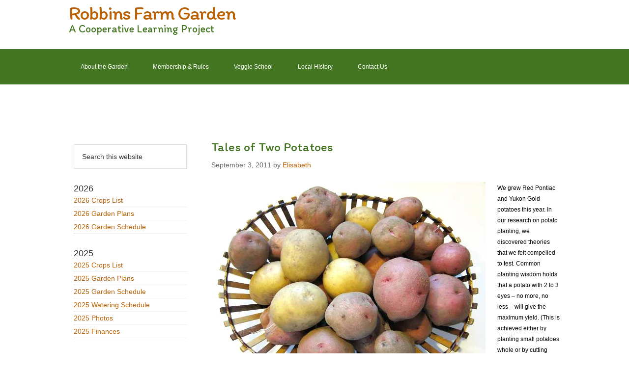

--- FILE ---
content_type: text/html; charset=UTF-8
request_url: https://robbinsfarmgarden.org/tales-of-two-potatoes/
body_size: 17115
content:
<!DOCTYPE html>
<html lang="en-US">
<head >
<meta charset="UTF-8" />
<meta name="viewport" content="width=device-width, initial-scale=1" />
<style id="jetpack-boost-critical-css">@media all{html{font-family:sans-serif;-ms-text-size-adjust:100%;-webkit-text-size-adjust:100%}body{margin:0}article,aside,figure,footer,header,main,nav,section{display:block}a{background:0 0}strong{font-weight:700}h1{font-size:2em;margin:.67em 0}img{border:0}svg:not(:root){overflow:hidden}figure{margin:1em 40px}input,textarea{color:inherit;font:inherit;margin:0}input[type=submit]{-webkit-appearance:button}input{line-height:normal}input[type=search]{-webkit-appearance:textfield;-moz-box-sizing:content-box;-webkit-box-sizing:content-box;box-sizing:content-box}input[type=search]::-webkit-search-cancel-button{-webkit-appearance:none}fieldset{border:1px solid silver;margin:0 2px;padding:.35em .625em .75em}textarea{overflow:auto}html,input[type=search]{-webkit-box-sizing:border-box;-moz-box-sizing:border-box;box-sizing:border-box}*,:after,:before{box-sizing:inherit}.entry-content:before,.entry:before,.nav-primary:before,.nav-secondary:before,.site-container:before,.site-header:before,.site-inner:before,.wrap:before{content:" ";display:table}.entry-content:after,.entry:after,.nav-primary:after,.nav-secondary:after,.site-container:after,.site-header:after,.site-inner:after,.wrap:after{clear:both;content:" ";display:table}html{font-size:62.5%}body>div{font-size:1.8rem}body{background-color:#f5f5f5;color:#333;font-family:Lato,sans-serif;font-size:18px;font-size:1.8rem;font-weight:300;line-height:1.625;margin:0}a{color:#c3251d;text-decoration:underline}p{margin:0 0 28px;padding:0}ul{margin:0;padding:0}li{list-style-type:none}strong{font-weight:700}h1,h2,h3{color:#333;font-family:Lato,sans-serif;font-weight:400;line-height:1.2;margin:0 0 10px}h1{font-size:36px;font-size:3.6rem}h2{font-size:30px;font-size:3rem}h3{font-size:24px;font-size:2.4rem}img{max-width:100%}img{height:auto}input,textarea{background-color:#fff;border:1px solid #ddd;color:#333;font-size:18px;font-size:1.8rem;font-weight:300;padding:16px;width:100%}input[type=submit]{background-color:#333;border:0;color:#fff;font-size:16px;font-size:1.6rem;font-weight:300;padding:16px 24px;text-transform:uppercase;width:auto}input[type=search]::-webkit-search-cancel-button,input[type=search]::-webkit-search-results-button{display:none}.screen-reader-shortcut,.screen-reader-text{position:absolute!important;clip:rect(0,0,0,0);height:1px;width:1px;border:0;overflow:hidden}.site-inner,.wrap{margin:0 auto;max-width:1200px}.site-inner{clear:both;padding-top:40px}.content{float:right;width:800px}.sidebar-primary{float:right;width:360px}.sidebar-content .sidebar-primary{float:left}.search-form{overflow:hidden}.widget_search input[type=submit]{border:0;clip:rect(0,0,0,0);height:1px;margin:-1px;padding:0;position:absolute;width:1px}.entry-title{font-size:36px;font-size:3.6rem}.widget-title{font-size:18px;font-size:1.8rem;margin-bottom:20px}.alignleft{float:left;text-align:left}.aligncenter{display:block;margin:0 auto 24px}.widget{word-wrap:break-word}.genesis-skip-link{margin:0}.genesis-skip-link li{height:0;width:0;list-style:none}.site-header{background-color:#fff;min-height:160px}.site-header .wrap{padding:40px 0}.title-area{float:left;padding:10px 0;width:360px}.header-full-width .title-area{width:100%}.site-title{font-size:32px;font-size:3.2rem;font-weight:400;line-height:1.2}.site-title a{color:#333}.site-description{font-size:16px;font-size:1.6rem;font-weight:300;line-height:1.5}.site-description,.site-title{margin-bottom:0}.genesis-nav-menu{clear:both;font-size:16px;font-size:1.6rem;line-height:1;width:100%}.genesis-nav-menu .menu-item{display:inline-block;text-align:left}.genesis-nav-menu a{color:#333;text-decoration:none;display:block;padding:30px 24px}.nav-primary{background-color:#333}.nav-primary .genesis-nav-menu a{color:#ccc;text-decoration:none}.nav-secondary{background-color:#fff}.entry{margin-bottom:40px;padding:50px 60px}.content .entry{background-color:#fff}p.entry-meta{font-size:16px;font-size:1.6rem;margin-bottom:0}.entry-header .entry-meta{margin-bottom:24px}.entry-footer .entry-meta{border-top:2px solid #f5f5f5;padding-top:24px}.entry-categories{display:block}.sidebar{font-size:16px;font-size:1.6rem}.sidebar li{border-bottom:1px dotted #ddd;margin-bottom:10px;padding-bottom:10px}.sidebar ul>li:last-child{margin-bottom:0}.sidebar .widget{background-color:#fff;margin-bottom:40px;padding:40px}@media only screen and (max-width:1200px){.site-inner,.wrap{max-width:960px}.content{width:620px}.sidebar-primary,.title-area{width:300px}.sidebar-primary,.title-area{width:300px}}@media only screen and (max-width:840px){.site-inner,.wrap{max-width:800px}.content,.sidebar-primary,.title-area{width:100%}.site-header .wrap{padding:20px 5%}.genesis-nav-menu li{float:none}.genesis-nav-menu,.site-description,.site-header .title-area,.site-title{text-align:center}.genesis-nav-menu a{padding:20px 16px}}@media only screen and (max-width:800px){body{background-color:#fff;font-size:16px;font-size:1.6rem}.site-inner,.wrap{padding-left:5%;padding-right:5%}.entry,.sidebar .widget,.site-header{padding:0}}.wp-block-button__link{align-content:center;box-sizing:border-box;display:inline-block;height:100%;text-align:center;word-break:break-word}:where(.wp-block-button__link){border-radius:9999px;box-shadow:none;padding:calc(.667em + 2px) calc(1.333em + 2px);text-decoration:none}.wp-block-buttons{box-sizing:border-box}.wp-block-buttons>.wp-block-button{display:inline-block;margin:0}.wp-block-buttons .wp-block-button__link{width:100%}.wp-block-columns{align-items:normal!important;box-sizing:border-box;display:flex;flex-wrap:wrap!important}@media (min-width:782px){.wp-block-columns{flex-wrap:nowrap!important}}@media (max-width:781px){.wp-block-columns:not(.is-not-stacked-on-mobile)>.wp-block-column{flex-basis:100%!important}}@media (min-width:782px){.wp-block-columns:not(.is-not-stacked-on-mobile)>.wp-block-column{flex-basis:0;flex-grow:1}.wp-block-columns:not(.is-not-stacked-on-mobile)>.wp-block-column[style*=flex-basis]{flex-grow:0}}:where(.wp-block-columns){margin-bottom:1.75em}.wp-block-column{flex-grow:1;min-width:0;overflow-wrap:break-word;word-break:break-word}.wp-block-image img{box-sizing:border-box;height:auto;max-width:100%;vertical-align:bottom}.wp-block-image .aligncenter,.wp-block-image .alignleft{display:table}.wp-block-image .alignleft{float:left;margin:.5em 1em .5em 0}.wp-block-image .aligncenter{margin-left:auto;margin-right:auto}.wp-block-image figure{margin:0}ul{box-sizing:border-box}.wp-block-spacer{clear:both}.entry-content{counter-reset:footnotes}.aligncenter{clear:both}.screen-reader-text{border:0;clip-path:inset(50%);height:1px;margin:-1px;overflow:hidden;padding:0;position:absolute;width:1px;word-wrap:normal!important}html :where(img[class*=wp-image-]){height:auto;max-width:100%}:where(figure){margin:0 0 1em}body{font-family:Verdana,Geneva,sans-serif}.sidebar-primary .widget{padding:10px}.entry{padding:0}.nav-primary{background-color:#447522}.sidebar .search-form input{font-size:14px}a{color:#bb6104;text-decoration:none}.site-header .wrap{padding:0}.site-header{min-height:100px}.site-inner,.wrap{margin:0 auto;max-width:1000px}.site-inner{clear:both;padding-top:40px}.content{float:right;width:710px}.sidebar-primary{float:right;width:250px}.sidebar-content .sidebar-primary{float:left}@media only screen and (max-width:1200px){.site-inner,.wrap{max-widthx:960px}.sidebar-primary,.title-area{width:300px}.sidebar-primary,.title-area{width:220px}}@media only screen and (max-width:930px){.content{width:600px}.sidebar-primary{float:right;width:225px}}@media only screen and (max-width:840px){.sidebar-primary{float:right;width:250px}.site-inner,.wrap{max-width:800px}.content,.sidebar-primary,.title-area{width:100%}.site-header .wrap{padding:20px 5%}.genesis-nav-menu li{float:none}.genesis-nav-menu,.site-description,.site-header .title-area,.site-title{text-align:center}.genesis-nav-menu a{padding:20px 16px}}@media only screen and (max-width:800px){body{background-color:#fff;font-size:16px;font-size:1.6rem}.site-inner,.wrap{padding-left:5%;padding-right:5%}.entry,.sidebar .widget,.site-header{padding:0}}}@media all{:root{--swiper-theme-color:#007aff}.jp-carousel-overlay .swiper-container{margin-left:auto;margin-right:auto;position:relative;overflow:hidden;list-style:none;padding:0;z-index:1}.jp-carousel-overlay .swiper-wrapper{position:relative;width:100%;height:100%;z-index:1;display:flex;box-sizing:content-box}.jp-carousel-overlay .swiper-wrapper{transform:translate3d(0,0,0)}:root{--swiper-navigation-size:44px}.jp-carousel-overlay .swiper-button-next,.jp-carousel-overlay .swiper-button-prev{position:absolute;top:50%;width:calc(var(--swiper-navigation-size)/44*27);height:var(--swiper-navigation-size);margin-top:calc(0px - (var(--swiper-navigation-size)/ 2));z-index:10;display:flex;align-items:center;justify-content:center;color:var(--swiper-navigation-color,var(--swiper-theme-color))}.jp-carousel-overlay .swiper-button-next:after,.jp-carousel-overlay .swiper-button-prev:after{font-family:swiper-icons;font-size:var(--swiper-navigation-size);text-transform:none!important;letter-spacing:0;text-transform:none;font-variant:initial;line-height:1}.jp-carousel-overlay .swiper-button-prev{left:10px;right:auto}.jp-carousel-overlay .swiper-button-prev:after{content:"prev"}.jp-carousel-overlay .swiper-button-next{right:10px;left:auto}.jp-carousel-overlay .swiper-button-next:after{content:"next"}.jp-carousel-overlay .swiper-pagination{position:absolute;text-align:center;transform:translate3d(0,0,0);z-index:10}:root{--jp-carousel-primary-color:#fff;--jp-carousel-primary-subtle-color:#999;--jp-carousel-bg-color:#000;--jp-carousel-bg-faded-color:#222;--jp-carousel-border-color:#3a3a3a}:root .jp-carousel-light{--jp-carousel-primary-color:#000;--jp-carousel-primary-subtle-color:#646970;--jp-carousel-bg-color:#fff;--jp-carousel-bg-faded-color:#fbfbfb;--jp-carousel-border-color:#dcdcde}.jp-carousel-overlay .swiper-button-next,.jp-carousel-overlay .swiper-button-prev{background-image:none}.jp-carousel-wrap *{line-height:inherit}.jp-carousel-wrap.swiper-container{height:auto;width:100vw}.jp-carousel-overlay .swiper-button-next,.jp-carousel-overlay .swiper-button-prev{opacity:.5;height:initial;width:initial;padding:20px 40px;background-image:none}.jp-carousel-overlay .swiper-button-next::after,.jp-carousel-overlay .swiper-button-prev::after{content:none}.jp-carousel-overlay .swiper-button-next svg,.jp-carousel-overlay .swiper-button-prev svg{height:30px;width:28px;background:var(--jp-carousel-bg-color);border-radius:4px}.jp-carousel-overlay{font-family:"Helvetica Neue",sans-serif!important;z-index:2147483647;overflow-x:hidden;overflow-y:auto;direction:ltr;position:fixed;top:0;right:0;bottom:0;left:0;background:var(--jp-carousel-bg-color)}.jp-carousel-overlay *{box-sizing:border-box}.jp-carousel-overlay h2::before,.jp-carousel-overlay h3::before{content:none;display:none}.jp-carousel-overlay .swiper-container .swiper-button-prev{left:0;right:auto}.jp-carousel-overlay .swiper-container .swiper-button-next{right:0;left:auto}.jp-carousel-container{display:grid;grid-template-rows:1fr 64px;height:100%}.jp-carousel-info{display:flex;flex-direction:column;text-align:left!important;-webkit-font-smoothing:subpixel-antialiased!important;z-index:100;background-color:var(--jp-carousel-bg-color);opacity:1}.jp-carousel-info-footer{position:relative;background-color:var(--jp-carousel-bg-color);height:64px;display:flex;align-items:center;justify-content:space-between;width:100vw}.jp-carousel-info-extra{display:none;background-color:var(--jp-carousel-bg-color);padding:35px;width:100vw;border-top:1px solid var(--jp-carousel-bg-faded-color)}.jp-carousel-title-and-caption{margin-bottom:15px}.jp-carousel-photo-info{left:0!important;width:100%!important}.jp-carousel-comments-wrapper{padding:0;width:100%!important;display:none}.jp-carousel-close-hint{letter-spacing:0!important;position:fixed;top:20px;right:30px;padding:10px;text-align:right;width:45px;height:45px;z-index:15;color:var(--jp-carousel-primary-color)}.jp-carousel-close-hint svg{padding:3px 2px;background:var(--jp-carousel-bg-color);border-radius:4px}.jp-carousel-pagination-container{flex:1;margin:0 15px 0 35px}.jp-carousel-pagination,.jp-swiper-pagination{color:var(--jp-carousel-primary-color);font-size:15px;font-weight:400;white-space:nowrap;display:none;position:static!important}.jp-carousel-pagination-container .swiper-pagination{text-align:left;line-height:8px}.jp-carousel-pagination{padding-left:5px}.jp-carousel-info-footer .jp-carousel-photo-title-container{flex:4;justify-content:center;overflow:hidden;margin:0}.jp-carousel-photo-caption,.jp-carousel-photo-title{background:0 0!important;border:none!important;display:inline-block;font:400 20px/1.3em"Helvetica Neue",sans-serif;line-height:normal;letter-spacing:0!important;margin:0 0 10px 0;padding:0;overflow:hidden;text-shadow:none!important;text-transform:none!important;color:var(--jp-carousel-primary-color)}.jp-carousel-info-footer .jp-carousel-photo-caption{text-align:center;font-size:15px;white-space:nowrap;color:var(--jp-carousel-primary-subtle-color);margin:0;text-overflow:ellipsis}.jp-carousel-photo-title{font-size:32px;margin-bottom:2px}.jp-carousel-photo-description{color:var(--jp-carousel-primary-subtle-color);font-size:16px;margin:25px 0;width:100%;overflow:hidden;overflow-wrap:break-word}.jp-carousel-caption{font-size:14px;font-weight:400;margin:0}.jp-carousel-image-meta{color:var(--jp-carousel-primary-color);font:12px/1.4"Helvetica Neue",sans-serif!important;width:100%;display:none}.jp-carousel-image-meta ul{margin:0!important;padding:0!important;list-style:none!important}a.jp-carousel-image-download{display:inline-block;clear:both;color:var(--jp-carousel-primary-subtle-color);line-height:1;font-weight:400;font-size:14px;text-decoration:none}a.jp-carousel-image-download svg{display:inline-block;vertical-align:middle;margin:0 3px;padding-bottom:2px}.jp-carousel-comments{font:15px/1.7"Helvetica Neue",sans-serif!important;font-weight:400;background:none #fff0;width:100%;bottom:10px;margin-top:20px}#jp-carousel-comment-form{margin:0 0 10px!important;width:100%}textarea#jp-carousel-comment-form-comment-field{background:var(--jp-carousel-bg-faded-color);border:1px solid var(--jp-carousel-border-color);color:var(--jp-carousel-primary-subtle-color);font:16px/1.4"Helvetica Neue",sans-serif!important;width:100%;padding:10px 10px 5px;margin:0;float:none;height:147px;box-shadow:inset 2px 2px 2px rgb(0 0 0/.1);border-radius:3px;overflow:hidden;box-sizing:border-box}textarea#jp-carousel-comment-form-comment-field::-webkit-input-placeholder{color:#555}#jp-carousel-loading-overlay{display:none;position:fixed;top:0;bottom:0;left:0;right:0}#jp-carousel-loading-wrapper{display:flex;align-items:center;justify-content:center;height:100vh;width:100vw}#jp-carousel-library-loading,#jp-carousel-library-loading::after{border-radius:50%;width:40px;height:40px}#jp-carousel-library-loading{float:left;margin:22px 0 0 10px;font-size:10px;position:relative;text-indent:-9999em;border-top:8px solid rgb(255 255 255/.2);border-right:8px solid rgb(255 255 255/.2);border-bottom:8px solid rgb(255 255 255/.2);border-left:8px solid var(--jp-carousel-primary-color);transform:translateZ(0)}#jp-carousel-comment-form-spinner,#jp-carousel-comment-form-spinner::after{border-radius:50%;width:20px;height:20px}#jp-carousel-comment-form-spinner{display:none;float:left;font-size:10px;position:absolute;text-indent:-9999em;border-top:4px solid rgb(255 255 255/.2);border-right:4px solid rgb(255 255 255/.2);border-bottom:4px solid rgb(255 255 255/.2);border-left:4px solid var(--jp-carousel-primary-color);transform:translateZ(0);margin:0 auto;top:calc(50% - 15px);left:0;bottom:0;right:0}.jp-carousel-info-content-wrapper{max-width:800px;margin:auto}#jp-carousel-comment-form-submit-and-info-wrapper{display:none;overflow:hidden;width:100%}#jp-carousel-comment-form-commenting-as input{background:var(--jp-carousel-bg-color);border:1px solid var(--jp-carousel-border-color);color:var(--jp-carousel-primary-subtle-color);font:16px/1.4"Helvetica Neue",sans-serif!important;padding:10px;float:left;box-shadow:inset 2px 2px 2px rgb(0 0 0/.2);border-radius:2px;width:285px}#jp-carousel-comment-form-commenting-as fieldset{float:left;border:none;margin:20px 0 0 0;padding:0;clear:both}#jp-carousel-comment-form-commenting-as label{font:400 13px/1.7"Helvetica Neue",sans-serif!important;margin:0 20px 3px 0;float:left;width:100px}#jp-carousel-comment-form-button-submit{margin-top:20px;margin-left:auto;display:block;border:solid 1px var(--jp-carousel-primary-color);background:var(--jp-carousel-bg-color);border-radius:3px;padding:8px 16px;font-size:14px;color:var(--jp-carousel-primary-color)}#jp-carousel-comment-form-container{margin-bottom:15px;width:100%;margin-top:20px;color:var(--jp-carousel-primary-subtle-color);position:relative;overflow:hidden}#jp-carousel-comment-post-results{display:none;overflow:auto;width:100%}#jp-carousel-comments-loading{font:400 15px/1.7"Helvetica Neue",sans-serif!important;display:none;color:var(--jp-carousel-primary-subtle-color);text-align:left;margin-bottom:20px;width:100%;bottom:10px;margin-top:20px}.jp-carousel-photo-icons-container{flex:1;display:block;text-align:right;margin:0 20px 0 30px;white-space:nowrap}.jp-carousel-icon-btn{padding:16px;text-decoration:none;border:none;background:0 0;display:inline-block;height:64px}.jp-carousel-icon{border:none;display:inline-block;line-height:0;font-weight:400;font-style:normal;border-radius:4px;width:31px;padding:4px 3px 3px}.jp-carousel-icon svg{display:inline-block}.jp-carousel-overlay rect{fill:var(--jp-carousel-primary-color)}.jp-carousel-icon .jp-carousel-has-comments-indicator{display:none;font-size:12px;vertical-align:top;margin-left:-16px;line-height:1;padding:2px 4px;border-radius:4px;background:var(--jp-carousel-primary-color);color:var(--jp-carousel-bg-color);font-weight:400;font-family:"Helvetica Neue",sans-serif!important;position:relative}@media only screen and (max-width:760px){.jp-carousel-overlay .swiper-container .swiper-button-next,.jp-carousel-overlay .swiper-container .swiper-button-prev{display:none!important}.jp-carousel-image-meta{float:none!important;width:100%!important;box-sizing:border-box;margin-left:0}.jp-carousel-close-hint{font-size:26px!important;position:fixed!important;top:10px;right:10px}.jp-carousel-wrap{background-color:var(--jp-carousel-bg-color)}.jp-carousel-caption{overflow:visible!important}.jp-carousel-info-footer .jp-carousel-photo-title-container{display:none}.jp-carousel-photo-icons-container{margin:0 10px 0 0;white-space:nowrap}.jp-carousel-icon-btn{padding-left:20px}.jp-carousel-pagination{padding-left:5px}.jp-carousel-pagination-container{margin-left:25px}#jp-carousel-comment-form-commenting-as fieldset,#jp-carousel-comment-form-commenting-as input{width:100%;float:none}}}</style><title>Tales of Two Potatoes</title>
<meta name='robots' content='max-image-preview:large' />
<link rel='dns-prefetch' href='//stats.wp.com' />
<link rel='dns-prefetch' href='//v0.wordpress.com' />
<link rel='preconnect' href='//i0.wp.com' />
<link rel='preconnect' href='//c0.wp.com' />
<link rel="alternate" type="application/rss+xml" title="Robbins Farm Garden &raquo; Feed" href="https://robbinsfarmgarden.org/feed/" />
<link rel="alternate" type="application/rss+xml" title="Robbins Farm Garden &raquo; Comments Feed" href="https://robbinsfarmgarden.org/comments/feed/" />
<link rel="alternate" title="oEmbed (JSON)" type="application/json+oembed" href="https://robbinsfarmgarden.org/wp-json/oembed/1.0/embed?url=https%3A%2F%2Frobbinsfarmgarden.org%2Ftales-of-two-potatoes%2F" />
<link rel="alternate" title="oEmbed (XML)" type="text/xml+oembed" href="https://robbinsfarmgarden.org/wp-json/oembed/1.0/embed?url=https%3A%2F%2Frobbinsfarmgarden.org%2Ftales-of-two-potatoes%2F&#038;format=xml" />
<link rel="canonical" href="https://robbinsfarmgarden.org/tales-of-two-potatoes/" />
<noscript><link rel='stylesheet' id='all-css-197cf80835244c1aeb399644fb8a7486' href='https://robbinsfarmgarden.org/wp-content/boost-cache/static/51addfc750.min.css' type='text/css' media='all' /></noscript><link data-media="all" onload="this.media=this.dataset.media; delete this.dataset.media; this.removeAttribute( &apos;onload&apos; );" rel='stylesheet' id='all-css-197cf80835244c1aeb399644fb8a7486' href='https://robbinsfarmgarden.org/wp-content/boost-cache/static/51addfc750.min.css' type='text/css' media="not all" />
<style id='wp-img-auto-sizes-contain-inline-css'>
img:is([sizes=auto i],[sizes^="auto," i]){contain-intrinsic-size:3000px 1500px}
/*# sourceURL=wp-img-auto-sizes-contain-inline-css */
</style>
<style id='wp-emoji-styles-inline-css'>

	img.wp-smiley, img.emoji {
		display: inline !important;
		border: none !important;
		box-shadow: none !important;
		height: 1em !important;
		width: 1em !important;
		margin: 0 0.07em !important;
		vertical-align: -0.1em !important;
		background: none !important;
		padding: 0 !important;
	}
/*# sourceURL=wp-emoji-styles-inline-css */
</style>
<style id='wp-block-library-inline-css'>
:root{--wp-block-synced-color:#7a00df;--wp-block-synced-color--rgb:122,0,223;--wp-bound-block-color:var(--wp-block-synced-color);--wp-editor-canvas-background:#ddd;--wp-admin-theme-color:#007cba;--wp-admin-theme-color--rgb:0,124,186;--wp-admin-theme-color-darker-10:#006ba1;--wp-admin-theme-color-darker-10--rgb:0,107,160.5;--wp-admin-theme-color-darker-20:#005a87;--wp-admin-theme-color-darker-20--rgb:0,90,135;--wp-admin-border-width-focus:2px}@media (min-resolution:192dpi){:root{--wp-admin-border-width-focus:1.5px}}.wp-element-button{cursor:pointer}:root .has-very-light-gray-background-color{background-color:#eee}:root .has-very-dark-gray-background-color{background-color:#313131}:root .has-very-light-gray-color{color:#eee}:root .has-very-dark-gray-color{color:#313131}:root .has-vivid-green-cyan-to-vivid-cyan-blue-gradient-background{background:linear-gradient(135deg,#00d084,#0693e3)}:root .has-purple-crush-gradient-background{background:linear-gradient(135deg,#34e2e4,#4721fb 50%,#ab1dfe)}:root .has-hazy-dawn-gradient-background{background:linear-gradient(135deg,#faaca8,#dad0ec)}:root .has-subdued-olive-gradient-background{background:linear-gradient(135deg,#fafae1,#67a671)}:root .has-atomic-cream-gradient-background{background:linear-gradient(135deg,#fdd79a,#004a59)}:root .has-nightshade-gradient-background{background:linear-gradient(135deg,#330968,#31cdcf)}:root .has-midnight-gradient-background{background:linear-gradient(135deg,#020381,#2874fc)}:root{--wp--preset--font-size--normal:16px;--wp--preset--font-size--huge:42px}.has-regular-font-size{font-size:1em}.has-larger-font-size{font-size:2.625em}.has-normal-font-size{font-size:var(--wp--preset--font-size--normal)}.has-huge-font-size{font-size:var(--wp--preset--font-size--huge)}.has-text-align-center{text-align:center}.has-text-align-left{text-align:left}.has-text-align-right{text-align:right}.has-fit-text{white-space:nowrap!important}#end-resizable-editor-section{display:none}.aligncenter{clear:both}.items-justified-left{justify-content:flex-start}.items-justified-center{justify-content:center}.items-justified-right{justify-content:flex-end}.items-justified-space-between{justify-content:space-between}.screen-reader-text{border:0;clip-path:inset(50%);height:1px;margin:-1px;overflow:hidden;padding:0;position:absolute;width:1px;word-wrap:normal!important}.screen-reader-text:focus{background-color:#ddd;clip-path:none;color:#444;display:block;font-size:1em;height:auto;left:5px;line-height:normal;padding:15px 23px 14px;text-decoration:none;top:5px;width:auto;z-index:100000}html :where(.has-border-color){border-style:solid}html :where([style*=border-top-color]){border-top-style:solid}html :where([style*=border-right-color]){border-right-style:solid}html :where([style*=border-bottom-color]){border-bottom-style:solid}html :where([style*=border-left-color]){border-left-style:solid}html :where([style*=border-width]){border-style:solid}html :where([style*=border-top-width]){border-top-style:solid}html :where([style*=border-right-width]){border-right-style:solid}html :where([style*=border-bottom-width]){border-bottom-style:solid}html :where([style*=border-left-width]){border-left-style:solid}html :where(img[class*=wp-image-]){height:auto;max-width:100%}:where(figure){margin:0 0 1em}html :where(.is-position-sticky){--wp-admin--admin-bar--position-offset:var(--wp-admin--admin-bar--height,0px)}@media screen and (max-width:600px){html :where(.is-position-sticky){--wp-admin--admin-bar--position-offset:0px}}

/*# sourceURL=wp-block-library-inline-css */
</style><style id='global-styles-inline-css'>
:root{--wp--preset--aspect-ratio--square: 1;--wp--preset--aspect-ratio--4-3: 4/3;--wp--preset--aspect-ratio--3-4: 3/4;--wp--preset--aspect-ratio--3-2: 3/2;--wp--preset--aspect-ratio--2-3: 2/3;--wp--preset--aspect-ratio--16-9: 16/9;--wp--preset--aspect-ratio--9-16: 9/16;--wp--preset--color--black: #000000;--wp--preset--color--cyan-bluish-gray: #abb8c3;--wp--preset--color--white: #ffffff;--wp--preset--color--pale-pink: #f78da7;--wp--preset--color--vivid-red: #cf2e2e;--wp--preset--color--luminous-vivid-orange: #ff6900;--wp--preset--color--luminous-vivid-amber: #fcb900;--wp--preset--color--light-green-cyan: #7bdcb5;--wp--preset--color--vivid-green-cyan: #00d084;--wp--preset--color--pale-cyan-blue: #8ed1fc;--wp--preset--color--vivid-cyan-blue: #0693e3;--wp--preset--color--vivid-purple: #9b51e0;--wp--preset--gradient--vivid-cyan-blue-to-vivid-purple: linear-gradient(135deg,rgb(6,147,227) 0%,rgb(155,81,224) 100%);--wp--preset--gradient--light-green-cyan-to-vivid-green-cyan: linear-gradient(135deg,rgb(122,220,180) 0%,rgb(0,208,130) 100%);--wp--preset--gradient--luminous-vivid-amber-to-luminous-vivid-orange: linear-gradient(135deg,rgb(252,185,0) 0%,rgb(255,105,0) 100%);--wp--preset--gradient--luminous-vivid-orange-to-vivid-red: linear-gradient(135deg,rgb(255,105,0) 0%,rgb(207,46,46) 100%);--wp--preset--gradient--very-light-gray-to-cyan-bluish-gray: linear-gradient(135deg,rgb(238,238,238) 0%,rgb(169,184,195) 100%);--wp--preset--gradient--cool-to-warm-spectrum: linear-gradient(135deg,rgb(74,234,220) 0%,rgb(151,120,209) 20%,rgb(207,42,186) 40%,rgb(238,44,130) 60%,rgb(251,105,98) 80%,rgb(254,248,76) 100%);--wp--preset--gradient--blush-light-purple: linear-gradient(135deg,rgb(255,206,236) 0%,rgb(152,150,240) 100%);--wp--preset--gradient--blush-bordeaux: linear-gradient(135deg,rgb(254,205,165) 0%,rgb(254,45,45) 50%,rgb(107,0,62) 100%);--wp--preset--gradient--luminous-dusk: linear-gradient(135deg,rgb(255,203,112) 0%,rgb(199,81,192) 50%,rgb(65,88,208) 100%);--wp--preset--gradient--pale-ocean: linear-gradient(135deg,rgb(255,245,203) 0%,rgb(182,227,212) 50%,rgb(51,167,181) 100%);--wp--preset--gradient--electric-grass: linear-gradient(135deg,rgb(202,248,128) 0%,rgb(113,206,126) 100%);--wp--preset--gradient--midnight: linear-gradient(135deg,rgb(2,3,129) 0%,rgb(40,116,252) 100%);--wp--preset--font-size--small: 13px;--wp--preset--font-size--medium: 20px;--wp--preset--font-size--large: 36px;--wp--preset--font-size--x-large: 42px;--wp--preset--spacing--20: 0.44rem;--wp--preset--spacing--30: 0.67rem;--wp--preset--spacing--40: 1rem;--wp--preset--spacing--50: 1.5rem;--wp--preset--spacing--60: 2.25rem;--wp--preset--spacing--70: 3.38rem;--wp--preset--spacing--80: 5.06rem;--wp--preset--shadow--natural: 6px 6px 9px rgba(0, 0, 0, 0.2);--wp--preset--shadow--deep: 12px 12px 50px rgba(0, 0, 0, 0.4);--wp--preset--shadow--sharp: 6px 6px 0px rgba(0, 0, 0, 0.2);--wp--preset--shadow--outlined: 6px 6px 0px -3px rgb(255, 255, 255), 6px 6px rgb(0, 0, 0);--wp--preset--shadow--crisp: 6px 6px 0px rgb(0, 0, 0);}:where(.is-layout-flex){gap: 0.5em;}:where(.is-layout-grid){gap: 0.5em;}body .is-layout-flex{display: flex;}.is-layout-flex{flex-wrap: wrap;align-items: center;}.is-layout-flex > :is(*, div){margin: 0;}body .is-layout-grid{display: grid;}.is-layout-grid > :is(*, div){margin: 0;}:where(.wp-block-columns.is-layout-flex){gap: 2em;}:where(.wp-block-columns.is-layout-grid){gap: 2em;}:where(.wp-block-post-template.is-layout-flex){gap: 1.25em;}:where(.wp-block-post-template.is-layout-grid){gap: 1.25em;}.has-black-color{color: var(--wp--preset--color--black) !important;}.has-cyan-bluish-gray-color{color: var(--wp--preset--color--cyan-bluish-gray) !important;}.has-white-color{color: var(--wp--preset--color--white) !important;}.has-pale-pink-color{color: var(--wp--preset--color--pale-pink) !important;}.has-vivid-red-color{color: var(--wp--preset--color--vivid-red) !important;}.has-luminous-vivid-orange-color{color: var(--wp--preset--color--luminous-vivid-orange) !important;}.has-luminous-vivid-amber-color{color: var(--wp--preset--color--luminous-vivid-amber) !important;}.has-light-green-cyan-color{color: var(--wp--preset--color--light-green-cyan) !important;}.has-vivid-green-cyan-color{color: var(--wp--preset--color--vivid-green-cyan) !important;}.has-pale-cyan-blue-color{color: var(--wp--preset--color--pale-cyan-blue) !important;}.has-vivid-cyan-blue-color{color: var(--wp--preset--color--vivid-cyan-blue) !important;}.has-vivid-purple-color{color: var(--wp--preset--color--vivid-purple) !important;}.has-black-background-color{background-color: var(--wp--preset--color--black) !important;}.has-cyan-bluish-gray-background-color{background-color: var(--wp--preset--color--cyan-bluish-gray) !important;}.has-white-background-color{background-color: var(--wp--preset--color--white) !important;}.has-pale-pink-background-color{background-color: var(--wp--preset--color--pale-pink) !important;}.has-vivid-red-background-color{background-color: var(--wp--preset--color--vivid-red) !important;}.has-luminous-vivid-orange-background-color{background-color: var(--wp--preset--color--luminous-vivid-orange) !important;}.has-luminous-vivid-amber-background-color{background-color: var(--wp--preset--color--luminous-vivid-amber) !important;}.has-light-green-cyan-background-color{background-color: var(--wp--preset--color--light-green-cyan) !important;}.has-vivid-green-cyan-background-color{background-color: var(--wp--preset--color--vivid-green-cyan) !important;}.has-pale-cyan-blue-background-color{background-color: var(--wp--preset--color--pale-cyan-blue) !important;}.has-vivid-cyan-blue-background-color{background-color: var(--wp--preset--color--vivid-cyan-blue) !important;}.has-vivid-purple-background-color{background-color: var(--wp--preset--color--vivid-purple) !important;}.has-black-border-color{border-color: var(--wp--preset--color--black) !important;}.has-cyan-bluish-gray-border-color{border-color: var(--wp--preset--color--cyan-bluish-gray) !important;}.has-white-border-color{border-color: var(--wp--preset--color--white) !important;}.has-pale-pink-border-color{border-color: var(--wp--preset--color--pale-pink) !important;}.has-vivid-red-border-color{border-color: var(--wp--preset--color--vivid-red) !important;}.has-luminous-vivid-orange-border-color{border-color: var(--wp--preset--color--luminous-vivid-orange) !important;}.has-luminous-vivid-amber-border-color{border-color: var(--wp--preset--color--luminous-vivid-amber) !important;}.has-light-green-cyan-border-color{border-color: var(--wp--preset--color--light-green-cyan) !important;}.has-vivid-green-cyan-border-color{border-color: var(--wp--preset--color--vivid-green-cyan) !important;}.has-pale-cyan-blue-border-color{border-color: var(--wp--preset--color--pale-cyan-blue) !important;}.has-vivid-cyan-blue-border-color{border-color: var(--wp--preset--color--vivid-cyan-blue) !important;}.has-vivid-purple-border-color{border-color: var(--wp--preset--color--vivid-purple) !important;}.has-vivid-cyan-blue-to-vivid-purple-gradient-background{background: var(--wp--preset--gradient--vivid-cyan-blue-to-vivid-purple) !important;}.has-light-green-cyan-to-vivid-green-cyan-gradient-background{background: var(--wp--preset--gradient--light-green-cyan-to-vivid-green-cyan) !important;}.has-luminous-vivid-amber-to-luminous-vivid-orange-gradient-background{background: var(--wp--preset--gradient--luminous-vivid-amber-to-luminous-vivid-orange) !important;}.has-luminous-vivid-orange-to-vivid-red-gradient-background{background: var(--wp--preset--gradient--luminous-vivid-orange-to-vivid-red) !important;}.has-very-light-gray-to-cyan-bluish-gray-gradient-background{background: var(--wp--preset--gradient--very-light-gray-to-cyan-bluish-gray) !important;}.has-cool-to-warm-spectrum-gradient-background{background: var(--wp--preset--gradient--cool-to-warm-spectrum) !important;}.has-blush-light-purple-gradient-background{background: var(--wp--preset--gradient--blush-light-purple) !important;}.has-blush-bordeaux-gradient-background{background: var(--wp--preset--gradient--blush-bordeaux) !important;}.has-luminous-dusk-gradient-background{background: var(--wp--preset--gradient--luminous-dusk) !important;}.has-pale-ocean-gradient-background{background: var(--wp--preset--gradient--pale-ocean) !important;}.has-electric-grass-gradient-background{background: var(--wp--preset--gradient--electric-grass) !important;}.has-midnight-gradient-background{background: var(--wp--preset--gradient--midnight) !important;}.has-small-font-size{font-size: var(--wp--preset--font-size--small) !important;}.has-medium-font-size{font-size: var(--wp--preset--font-size--medium) !important;}.has-large-font-size{font-size: var(--wp--preset--font-size--large) !important;}.has-x-large-font-size{font-size: var(--wp--preset--font-size--x-large) !important;}
/*# sourceURL=global-styles-inline-css */
</style>

<style id='classic-theme-styles-inline-css'>
/*! This file is auto-generated */
.wp-block-button__link{color:#fff;background-color:#32373c;border-radius:9999px;box-shadow:none;text-decoration:none;padding:calc(.667em + 2px) calc(1.333em + 2px);font-size:1.125em}.wp-block-file__button{background:#32373c;color:#fff;text-decoration:none}
/*# sourceURL=/wp-includes/css/classic-themes.min.css */
</style>


<link rel="https://api.w.org/" href="https://robbinsfarmgarden.org/wp-json/" /><link rel="alternate" title="JSON" type="application/json" href="https://robbinsfarmgarden.org/wp-json/wp/v2/posts/401" /><link rel="EditURI" type="application/rsd+xml" title="RSD" href="https://robbinsfarmgarden.org/xmlrpc.php?rsd" />
	<link rel="preconnect" href="https://fonts.googleapis.com">
	<link rel="preconnect" href="https://fonts.gstatic.com">
	<link href='https://fonts.googleapis.com/css2?display=swap&family=Itim' rel='stylesheet'>	<style>img#wpstats{display:none}</style>
		<style type="text/css" id="custom-background-css">
body.custom-background { background-color: #ffffff; }
</style>
	<link rel="icon" href="https://i0.wp.com/robbinsfarmgarden.org/wp-content/uploads/2018/03/isolated-tomato.png?fit=32%2C32&#038;ssl=1" sizes="32x32" />
<link rel="icon" href="https://i0.wp.com/robbinsfarmgarden.org/wp-content/uploads/2018/03/isolated-tomato.png?fit=99%2C99&#038;ssl=1" sizes="192x192" />
<link rel="apple-touch-icon" href="https://i0.wp.com/robbinsfarmgarden.org/wp-content/uploads/2018/03/isolated-tomato.png?fit=99%2C99&#038;ssl=1" />
<meta name="msapplication-TileImage" content="https://i0.wp.com/robbinsfarmgarden.org/wp-content/uploads/2018/03/isolated-tomato.png?fit=99%2C99&#038;ssl=1" />
		<style type="text/css" id="wp-custom-css">
			.footer-widgets {background-color:#507535;}

.nav-primary {background-color:#447522;}

.sidebar .widget {
	margin-bottom:10px;
}

.widget_nav_menu .menu li {
	margin:0;
	padding:0;
}

.widget-wrap h3 {
	padding:0;
	margin:0;
}

.wp-block-table td {
	border:1px solid #888!important;
	padding-left:2px;
	padding-right:2px;
}

.wp-full-width {
	width:100%;
	clear:both;
}

.wp-centered {
	margin:0 auto;
	text-align:center;
}

.wp-block-buttons>.wp-block-button:last-child {
	margin:.5em auto;
}		</style>
			<style id="egf-frontend-styles" type="text/css">
		.site-title, .site-title a {color: #bb6104;font-family: 'Itim', sans-serif;font-size: 40px;font-style: normal;font-weight: 400;letter-spacing: -2px;line-height: 0.8;text-decoration: none;} p {color: #333333;font-family: 'Verdana', sans-serif;font-size: 14px;font-style: normal;font-weight: 400;margin-bottom: 10px;} h1 {} h2 {} .entry-title, .entry-title a {color: #447522;font-family: 'Itim', sans-serif;font-size: 26px;font-style: normal;font-weight: 400;text-decoration: none;} .site-description {color: #447522;font-family: 'Itim', sans-serif;font-size: 22px;font-style: normal;font-weight: 400;} .genesis-nav-menu, .genesis-nav-menu a {color: #ffffff!important;font-family: 'Verdana', sans-serif!important;font-size: 12px!important;font-style: normal!important;font-weight: 400!important;} .widget_nav_menu ul li a {font-family: 'Verdana', sans-serif!important;font-size: 14px!important;font-style: normal!important;font-weight: 400!important;text-decoration: none!important;} .entry-content ul li, .entry-content ol li {font-family: 'Verdana', sans-serif;font-size: 14px;font-style: normal;font-weight: 400;} .entry-meta, p.entry-meta {color: #666666;font-size: 14px;} .wp-caption-text {font-family: 'Verdana', sans-serif;font-size: 12px;font-style: normal;font-weight: 400;} h3 {} h4 {} h5 {} h6 {} 	</style>
	<noscript><link rel='stylesheet' id='all-css-6e5ba3c1dcc14920d3a5fae95bb4832e' href='https://robbinsfarmgarden.org/wp-content/boost-cache/static/1682f3b24c.min.css' type='text/css' media='all' /></noscript><link data-media="all" onload="this.media=this.dataset.media; delete this.dataset.media; this.removeAttribute( &apos;onload&apos; );" rel='stylesheet' id='all-css-6e5ba3c1dcc14920d3a5fae95bb4832e' href='https://robbinsfarmgarden.org/wp-content/boost-cache/static/1682f3b24c.min.css' type='text/css' media="not all" />
</head>
<body class="wp-singular post-template-default single single-post postid-401 single-format-standard custom-background wp-theme-genesis wp-child-theme-genesis-rfg header-full-width sidebar-content genesis-breadcrumbs-hidden genesis-footer-widgets-visible" itemscope itemtype="https://schema.org/WebPage"><div class="site-container"><ul class="genesis-skip-link"><li><a href="#genesis-nav-primary" class="screen-reader-shortcut"> Skip to primary navigation</a></li><li><a href="#genesis-content" class="screen-reader-shortcut"> Skip to main content</a></li><li><a href="#genesis-sidebar-primary" class="screen-reader-shortcut"> Skip to primary sidebar</a></li><li><a href="#genesis-footer-widgets" class="screen-reader-shortcut"> Skip to footer</a></li></ul><header class="site-header" itemscope itemtype="https://schema.org/WPHeader"><div class="wrap"><div class="title-area"><p class="site-title" itemprop="headline"><a href="https://robbinsfarmgarden.org/">Robbins Farm Garden</a></p><p class="site-description" itemprop="description">A Cooperative Learning Project</p></div></div></header><nav class="nav-primary" aria-label="Main" itemscope itemtype="https://schema.org/SiteNavigationElement" id="genesis-nav-primary"><div class="wrap"><ul id="menu-about-the-garden" class="menu genesis-nav-menu menu-primary js-superfish"><li id="menu-item-1055" class="menu-item menu-item-type-post_type menu-item-object-page menu-item-1055"><a href="https://robbinsfarmgarden.org/location-size-and-layout/" itemprop="url"><span itemprop="name">About the Garden</span></a></li>
<li id="menu-item-1057" class="menu-item menu-item-type-post_type menu-item-object-page menu-item-1057"><a href="https://robbinsfarmgarden.org/membership/" itemprop="url"><span itemprop="name">Membership &#038; Rules</span></a></li>
<li id="menu-item-1583" class="menu-item menu-item-type-custom menu-item-object-custom menu-item-1583"><a href="http://veggieschool.robbinsfarmgarden.org/" itemprop="url"><span itemprop="name">Veggie School</span></a></li>
<li id="menu-item-1056" class="menu-item menu-item-type-post_type menu-item-object-page menu-item-1056"><a href="https://robbinsfarmgarden.org/history/" itemprop="url"><span itemprop="name">Local History</span></a></li>
<li id="menu-item-1721" class="menu-item menu-item-type-post_type menu-item-object-page menu-item-1721"><a href="https://robbinsfarmgarden.org/contact-us/" itemprop="url"><span itemprop="name">Contact Us</span></a></li>
</ul></div></nav><nav class="nav-secondary" aria-label="Secondary" itemscope itemtype="https://schema.org/SiteNavigationElement"><div class="wrap"><ul id="menu-2022" class="menu genesis-nav-menu menu-secondary js-superfish"><li id="menu-item-35431" class="menu-item menu-item-type-post_type menu-item-object-page menu-item-35431"><a href="https://robbinsfarmgarden.org/2022-crops-list/" itemprop="url"><span itemprop="name">2022 Crops List</span></a></li>
<li id="menu-item-35429" class="menu-item menu-item-type-post_type menu-item-object-page menu-item-35429"><a href="https://robbinsfarmgarden.org/2022-garden-plans/" itemprop="url"><span itemprop="name">2022 Garden Plans</span></a></li>
<li id="menu-item-35428" class="menu-item menu-item-type-post_type menu-item-object-page menu-item-35428"><a href="https://robbinsfarmgarden.org/2022-garden-schedule/" itemprop="url"><span itemprop="name">2022 Garden Schedule</span></a></li>
<li id="menu-item-35432" class="menu-item menu-item-type-taxonomy menu-item-object-category menu-item-35432"><a href="https://robbinsfarmgarden.org/category/photo-gallery/2022-photos/" itemprop="url"><span itemprop="name">2022 Photos</span></a></li>
<li id="menu-item-44903" class="menu-item menu-item-type-post_type menu-item-object-page menu-item-44903"><a href="https://robbinsfarmgarden.org/2022-finances/" itemprop="url"><span itemprop="name">2022 Finances</span></a></li>
</ul></div></nav><div class="site-inner"><div class="content-sidebar-wrap"><main class="content" id="genesis-content"><article class="post-401 post type-post status-publish format-standard category-uncategorized entry" aria-label="Tales of Two Potatoes" itemscope itemtype="https://schema.org/CreativeWork"><header class="entry-header"><h1 class="entry-title" itemprop="headline">Tales of Two Potatoes</h1>
<p class="entry-meta"><time class="entry-time" itemprop="datePublished" datetime="2011-09-03T02:05:14-04:00">September 3, 2011</time> by <span class="entry-author" itemprop="author" itemscope itemtype="https://schema.org/Person"><a href="https://robbinsfarmgarden.org/author/elisabeth/" class="entry-author-link" rel="author" itemprop="url"><span class="entry-author-name" itemprop="name">Elisabeth</span></a></span>  </p></header><div class="entry-content" itemprop="text"><p class="MsoPlainText" style="margin: 0in 0in 0pt"><span style="font-size: smaller"><font color="#000000"><img data-recalc-dims="1" decoding="async" data-attachment-id="400" data-permalink="https://robbinsfarmgarden.org/tales-of-two-potatoes/attachment-u6_spuds-on-display/" data-orig-file="https://i0.wp.com/robbinsfarmgarden.org/wp-content/uploads/2011/09/u6_spuds-on-display.JPG?fit=558%2C429&amp;ssl=1" data-orig-size="558,429" data-comments-opened="1" data-image-meta="{&quot;aperture&quot;:&quot;0&quot;,&quot;credit&quot;:&quot;elisabeth&quot;,&quot;camera&quot;:&quot;&quot;,&quot;caption&quot;:&quot;&quot;,&quot;created_timestamp&quot;:&quot;1314963237&quot;,&quot;copyright&quot;:&quot;&quot;,&quot;focal_length&quot;:&quot;0&quot;,&quot;iso&quot;:&quot;0&quot;,&quot;shutter_speed&quot;:&quot;0&quot;,&quot;title&quot;:&quot;&quot;,&quot;orientation&quot;:&quot;1&quot;}" data-image-title="u6_spuds-on-display" data-image-description="" data-image-caption="" data-medium-file="https://i0.wp.com/robbinsfarmgarden.org/wp-content/uploads/2011/09/u6_spuds-on-display.JPG?fit=300%2C231&amp;ssl=1" data-large-file="https://i0.wp.com/robbinsfarmgarden.org/wp-content/uploads/2011/09/u6_spuds-on-display.JPG?fit=558%2C429&amp;ssl=1" class=" alignleft size-full wp-image-400" alt="" align="left" width="558" height="429" src="https://i0.wp.com/robbinsfarmgarden.org/wp-content/uploads/2011/09/u6_spuds-on-display.JPG?resize=558%2C429&#038;ssl=1" srcset="https://i0.wp.com/robbinsfarmgarden.org/wp-content/uploads/2011/09/u6_spuds-on-display.JPG?w=558&amp;ssl=1 558w, https://i0.wp.com/robbinsfarmgarden.org/wp-content/uploads/2011/09/u6_spuds-on-display.JPG?resize=300%2C231&amp;ssl=1 300w" sizes="(max-width: 558px) 100vw, 558px" />We grew Red Pontiac and Yukon Gold potatoes this year. In our research on potato planting, we discovered theories that we felt compelled to test. Common planting wisdom holds that a potato with 2 to 3 eyes &ndash; no more, no less &ndash; will give the maximum yield. (This is achieved either by planting small potatoes whole or by cutting larger potatoes into pieces.) One source put forth that planting small whole potatoes yields a small quantity of large potatoes, while planting whole large potatoes yields a larger number of small potatoes.</font></span><font size="2"><font color="#000000"><o:p></o:p></font></font></p>
<p class="MsoPlainText" style="margin: 0in 0in 0pt"><o:p><span style="font-size: smaller"><font color="#000000">&nbsp;</font></span></o:p></p>
<p class="MsoPlainText" style="margin: 0in 0in 0pt"><span style="font-size: smaller"><font color="#000000">Since two bags of seed potatoes were more than enough for our 6&rsquo; x 9&rsquo; plot, we devised the following experiment. For each variety, we planted a row of small uncut potatoes, a row of potato pieces and a half-row of large uncut potatoes. We carefully documented the yield from each plant at harvest. </font></span><font size="2"><font color="#000000"><o:p></o:p></font></font></p>
<p class="MsoPlainText" style="margin: 0in 0in 0pt">&nbsp;</p>
<p class="MsoPlainText" style="margin: 0in 0in 0pt"><span style="font-size: smaller"><span style="mso-ascii-theme-font: minor-latin; mso-fareast-font-family: Calibri; mso-fareast-theme-font: minor-latin; mso-hansi-theme-font: minor-latin; mso-bidi-font-family: 'Times New Roman'; mso-bidi-theme-font: minor-bidi; mso-ansi-language: EN-US; mso-fareast-language: EN-US; mso-bidi-language: AR-SA"><font color="#000000">There wasn&rsquo;t any noticeable difference in the size or number of potatoes based on the type or size of the planted pieces. However, some of the large whole potatoes rotted and left a foul mess at the center of the plant. More noticeable was that the plants at the perimeter gave a somewhat better yield, presumably because they received more sunlight than those in the thick of the plot.</font></span></span></p>
</div><footer class="entry-footer"><p class="entry-meta"><span class="entry-categories">Filed Under: <a href="https://robbinsfarmgarden.org/category/uncategorized/" rel="category tag">Uncategorized</a></span> </p></footer></article></main><aside class="sidebar sidebar-primary widget-area" role="complementary" aria-label="Primary Sidebar" itemscope itemtype="https://schema.org/WPSideBar" id="genesis-sidebar-primary"><h2 class="genesis-sidebar-title screen-reader-text">Primary Sidebar</h2><section id="search-3" class="widget widget_search"><div class="widget-wrap"><form class="search-form" method="get" action="https://robbinsfarmgarden.org/" role="search" itemprop="potentialAction" itemscope itemtype="https://schema.org/SearchAction"><label class="search-form-label screen-reader-text" for="searchform-1">Search this website</label><input class="search-form-input" type="search" name="s" id="searchform-1" placeholder="Search this website" itemprop="query-input"><input class="search-form-submit" type="submit" value="Search"><meta content="https://robbinsfarmgarden.org/?s={s}" itemprop="target"></form></div></section>
<section id="nav_menu-23" class="widget widget_nav_menu"><div class="widget-wrap"><h3 class="widgettitle widget-title">2026</h3>
<div class="menu-2026-container"><ul id="menu-2026" class="menu"><li id="menu-item-52626" class="menu-item menu-item-type-post_type menu-item-object-page menu-item-52626"><a href="https://robbinsfarmgarden.org/2026-crops-list/" itemprop="url">2026 Crops List</a></li>
<li id="menu-item-52627" class="menu-item menu-item-type-post_type menu-item-object-page menu-item-52627"><a href="https://robbinsfarmgarden.org/2026-garden-plans/" itemprop="url">2026 Garden Plans</a></li>
<li id="menu-item-52630" class="menu-item menu-item-type-post_type menu-item-object-page menu-item-52630"><a href="https://robbinsfarmgarden.org/2026-garden-schedule/" itemprop="url">2026 Garden Schedule</a></li>
</ul></div></div></section>
<section id="nav_menu-22" class="widget widget_nav_menu"><div class="widget-wrap"><h3 class="widgettitle widget-title">2025</h3>
<div class="menu-2025-container"><ul id="menu-2025" class="menu"><li id="menu-item-48890" class="menu-item menu-item-type-post_type menu-item-object-page menu-item-48890"><a href="https://robbinsfarmgarden.org/2025-crops-list/" itemprop="url">2025 Crops List</a></li>
<li id="menu-item-48889" class="menu-item menu-item-type-post_type menu-item-object-page menu-item-48889"><a href="https://robbinsfarmgarden.org/2025-garden-plans/" itemprop="url">2025 Garden Plans</a></li>
<li id="menu-item-48888" class="menu-item menu-item-type-post_type menu-item-object-page menu-item-48888"><a href="https://robbinsfarmgarden.org/2025-garden-schedule/" itemprop="url">2025 Garden Schedule</a></li>
<li id="menu-item-48887" class="menu-item menu-item-type-post_type menu-item-object-page menu-item-48887"><a href="https://robbinsfarmgarden.org/2025-watering-schedule/" itemprop="url">2025 Watering Schedule</a></li>
<li id="menu-item-49082" class="menu-item menu-item-type-taxonomy menu-item-object-category menu-item-49082"><a href="https://robbinsfarmgarden.org/category/photo-gallery/2025-photos/" itemprop="url">2025 Photos</a></li>
<li id="menu-item-52438" class="menu-item menu-item-type-post_type menu-item-object-page menu-item-52438"><a href="https://robbinsfarmgarden.org/2025-finances/" itemprop="url">2025 Finances</a></li>
</ul></div></div></section>
<section id="nav_menu-21" class="widget widget_nav_menu"><div class="widget-wrap"><h3 class="widgettitle widget-title">2024</h3>
<div class="menu-2024-container"><ul id="menu-2024" class="menu"><li id="menu-item-44920" class="menu-item menu-item-type-post_type menu-item-object-page menu-item-44920"><a href="https://robbinsfarmgarden.org/2024-crops-list/" itemprop="url">2024 Crops List</a></li>
<li id="menu-item-45278" class="menu-item menu-item-type-post_type menu-item-object-page menu-item-45278"><a href="https://robbinsfarmgarden.org/2024-garden-plans/" itemprop="url">2024 Garden Plans</a></li>
<li id="menu-item-45814" class="menu-item menu-item-type-post_type menu-item-object-page menu-item-45814"><a href="https://robbinsfarmgarden.org/2024-garden-schedule/" itemprop="url">2024 Garden Schedule</a></li>
<li id="menu-item-46156" class="menu-item menu-item-type-taxonomy menu-item-object-category menu-item-46156"><a href="https://robbinsfarmgarden.org/category/photo-gallery/2024-photos-photo-gallery/" itemprop="url">2024 Photos</a></li>
<li id="menu-item-48914" class="menu-item menu-item-type-post_type menu-item-object-page menu-item-48914"><a href="https://robbinsfarmgarden.org/2024-finances/" itemprop="url">2024 Finances</a></li>
</ul></div></div></section>
<section id="nav_menu-20" class="widget widget_nav_menu"><div class="widget-wrap"><h3 class="widgettitle widget-title">2023</h3>
<div class="menu-2023-container"><ul id="menu-2023" class="menu"><li id="menu-item-41782" class="menu-item menu-item-type-post_type menu-item-object-page menu-item-41782"><a href="https://robbinsfarmgarden.org/draft-2023-crops-list/" itemprop="url">2023 Crops List</a></li>
<li id="menu-item-41789" class="menu-item menu-item-type-post_type menu-item-object-page menu-item-41789"><a href="https://robbinsfarmgarden.org/2023-garden-plans-draft/" itemprop="url">2023 Garden Plans</a></li>
<li id="menu-item-41788" class="menu-item menu-item-type-post_type menu-item-object-page menu-item-41788"><a href="https://robbinsfarmgarden.org/2023-garden-schedule-draft/" itemprop="url">2023 Garden Schedule</a></li>
<li id="menu-item-41949" class="menu-item menu-item-type-taxonomy menu-item-object-category menu-item-41949"><a href="https://robbinsfarmgarden.org/category/photo-gallery/2023-photos/" itemprop="url">2023 Photos</a></li>
<li id="menu-item-44904" class="menu-item menu-item-type-post_type menu-item-object-page menu-item-44904"><a href="https://robbinsfarmgarden.org/2023-finances/" itemprop="url">2023 Finances</a></li>
</ul></div></div></section>
<section id="nav_menu-19" class="widget widget_nav_menu"><div class="widget-wrap"><h3 class="widgettitle widget-title">2022</h3>
<div class="menu-2022-container"><ul id="menu-2027" class="menu"><li class="menu-item menu-item-type-post_type menu-item-object-page menu-item-35431"><a href="https://robbinsfarmgarden.org/2022-crops-list/" itemprop="url">2022 Crops List</a></li>
<li class="menu-item menu-item-type-post_type menu-item-object-page menu-item-35429"><a href="https://robbinsfarmgarden.org/2022-garden-plans/" itemprop="url">2022 Garden Plans</a></li>
<li class="menu-item menu-item-type-post_type menu-item-object-page menu-item-35428"><a href="https://robbinsfarmgarden.org/2022-garden-schedule/" itemprop="url">2022 Garden Schedule</a></li>
<li class="menu-item menu-item-type-taxonomy menu-item-object-category menu-item-35432"><a href="https://robbinsfarmgarden.org/category/photo-gallery/2022-photos/" itemprop="url">2022 Photos</a></li>
<li class="menu-item menu-item-type-post_type menu-item-object-page menu-item-44903"><a href="https://robbinsfarmgarden.org/2022-finances/" itemprop="url">2022 Finances</a></li>
</ul></div></div></section>
<section id="nav_menu-7" class="widget widget_nav_menu"><div class="widget-wrap"><h3 class="widgettitle widget-title">2021</h3>
<div class="menu-2021-container"><ul id="menu-2021" class="menu"><li id="menu-item-28636" class="menu-item menu-item-type-post_type menu-item-object-page menu-item-28636"><a href="https://robbinsfarmgarden.org/2021-crops-list/" itemprop="url">2021 Crops List</a></li>
<li id="menu-item-28635" class="menu-item menu-item-type-post_type menu-item-object-page menu-item-28635"><a href="https://robbinsfarmgarden.org/2021-garden-plans/" itemprop="url">2021 Garden Plans</a></li>
<li id="menu-item-28633" class="menu-item menu-item-type-post_type menu-item-object-page menu-item-28633"><a href="https://robbinsfarmgarden.org/2021-garden-schedule/" itemprop="url">2021 Garden Schedule</a></li>
<li id="menu-item-28637" class="menu-item menu-item-type-taxonomy menu-item-object-category menu-item-28637"><a href="https://robbinsfarmgarden.org/category/photo-gallery/2021-photos/" itemprop="url">2021 Photos</a></li>
<li id="menu-item-44905" class="menu-item menu-item-type-post_type menu-item-object-page menu-item-44905"><a href="https://robbinsfarmgarden.org/2021-finances/" itemprop="url">2021 Finances</a></li>
</ul></div></div></section>
<section id="nav_menu-8" class="widget widget_nav_menu"><div class="widget-wrap"><h3 class="widgettitle widget-title">2020</h3>
<div class="menu-2020-container"><ul id="menu-2020" class="menu"><li id="menu-item-28641" class="menu-item menu-item-type-post_type menu-item-object-page menu-item-28641"><a href="https://robbinsfarmgarden.org/2020-crops-list/" itemprop="url">2020 Crops List</a></li>
<li id="menu-item-28639" class="menu-item menu-item-type-post_type menu-item-object-page menu-item-28639"><a href="https://robbinsfarmgarden.org/2020-garden-plans/" itemprop="url">2020 Garden Plans</a></li>
<li id="menu-item-28638" class="menu-item menu-item-type-post_type menu-item-object-page menu-item-28638"><a href="https://robbinsfarmgarden.org/2020-garden-schedule/" itemprop="url">2020 Garden Schedule</a></li>
<li id="menu-item-28640" class="menu-item menu-item-type-post_type menu-item-object-page menu-item-28640"><a href="https://robbinsfarmgarden.org/2020-expenses-available-soon/" itemprop="url">2020 Finances</a></li>
<li id="menu-item-29564" class="menu-item menu-item-type-taxonomy menu-item-object-category menu-item-29564"><a href="https://robbinsfarmgarden.org/category/photo-gallery/2020/" itemprop="url">2020 Photos</a></li>
</ul></div></div></section>
<section id="nav_menu-9" class="widget widget_nav_menu"><div class="widget-wrap"><h3 class="widgettitle widget-title">2019</h3>
<div class="menu-2019-container"><ul id="menu-2019" class="menu"><li id="menu-item-28648" class="menu-item menu-item-type-post_type menu-item-object-page menu-item-28648"><a href="https://robbinsfarmgarden.org/2019-crops-list/" itemprop="url">2019 Crops List</a></li>
<li id="menu-item-28646" class="menu-item menu-item-type-post_type menu-item-object-page menu-item-28646"><a href="https://robbinsfarmgarden.org/2019-garden-plans/" itemprop="url">2019 Garden Plans</a></li>
<li id="menu-item-28645" class="menu-item menu-item-type-post_type menu-item-object-page menu-item-28645"><a href="https://robbinsfarmgarden.org/2019-garden-schedule/" itemprop="url">2019 Garden Schedule</a></li>
<li id="menu-item-28647" class="menu-item menu-item-type-post_type menu-item-object-page menu-item-28647"><a href="https://robbinsfarmgarden.org/2019-finances/" itemprop="url">2019 Finances</a></li>
<li id="menu-item-28650" class="menu-item menu-item-type-custom menu-item-object-custom menu-item-28650"><a href="https://gallery.robbinsfarmgarden.org/category/2019/" itemprop="url">2019 Photos</a></li>
</ul></div></div></section>
<section id="nav_menu-10" class="widget widget_nav_menu"><div class="widget-wrap"><h3 class="widgettitle widget-title">2018</h3>
<div class="menu-2018-container"><ul id="menu-2018" class="menu"><li id="menu-item-28654" class="menu-item menu-item-type-post_type menu-item-object-page menu-item-28654"><a href="https://robbinsfarmgarden.org/2018-crops/" itemprop="url">2018 Crops</a></li>
<li id="menu-item-28652" class="menu-item menu-item-type-post_type menu-item-object-page menu-item-28652"><a href="https://robbinsfarmgarden.org/2018-garden-plan/" itemprop="url">2018 Garden Plans</a></li>
<li id="menu-item-28651" class="menu-item menu-item-type-post_type menu-item-object-page menu-item-28651"><a href="https://robbinsfarmgarden.org/2018-garden-schedule/" itemprop="url">2018 Garden Schedule</a></li>
<li id="menu-item-28655" class="menu-item menu-item-type-custom menu-item-object-custom menu-item-28655"><a href="https://gallery.robbinsfarmgarden.org/category/2018/" itemprop="url">2018 Photos</a></li>
<li id="menu-item-28653" class="menu-item menu-item-type-post_type menu-item-object-page menu-item-28653"><a href="https://robbinsfarmgarden.org/2018-finances/" itemprop="url">2018 Finances</a></li>
</ul></div></div></section>
<section id="nav_menu-11" class="widget widget_nav_menu"><div class="widget-wrap"><h3 class="widgettitle widget-title">2017</h3>
<div class="menu-2017-container"><ul id="menu-2017" class="menu"><li id="menu-item-28658" class="menu-item menu-item-type-post_type menu-item-object-page menu-item-28658"><a href="https://robbinsfarmgarden.org/2017-crops/" itemprop="url">2017 Crops</a></li>
<li id="menu-item-28656" class="menu-item menu-item-type-post_type menu-item-object-page menu-item-28656"><a href="https://robbinsfarmgarden.org/2017-garden-plan/" itemprop="url">2017 Garden Plans</a></li>
<li id="menu-item-28659" class="menu-item menu-item-type-post_type menu-item-object-page menu-item-28659"><a href="https://robbinsfarmgarden.org/2017-crop-schedule/" itemprop="url">2017 Crop Schedule</a></li>
<li id="menu-item-28660" class="menu-item menu-item-type-custom menu-item-object-custom menu-item-28660"><a href="https://gallery.robbinsfarmgarden.org/category/2017/" itemprop="url">2017 Photos</a></li>
<li id="menu-item-28657" class="menu-item menu-item-type-post_type menu-item-object-page menu-item-28657"><a href="https://robbinsfarmgarden.org/2017-finances/" itemprop="url">2017 Finances</a></li>
</ul></div></div></section>
<section id="nav_menu-12" class="widget widget_nav_menu"><div class="widget-wrap"><h3 class="widgettitle widget-title">2016</h3>
<div class="menu-2016-container"><ul id="menu-2016" class="menu"><li id="menu-item-28664" class="menu-item menu-item-type-post_type menu-item-object-page menu-item-28664"><a href="https://robbinsfarmgarden.org/2016-crops/" itemprop="url">2016 Crops</a></li>
<li id="menu-item-28661" class="menu-item menu-item-type-post_type menu-item-object-page menu-item-28661"><a href="https://robbinsfarmgarden.org/2016-garden-plan/" itemprop="url">2016 Garden Plans</a></li>
<li id="menu-item-28665" class="menu-item menu-item-type-post_type menu-item-object-page menu-item-28665"><a href="https://robbinsfarmgarden.org/2016-crop-schedule/" itemprop="url">2016 Crop Schedule</a></li>
<li id="menu-item-28662" class="menu-item menu-item-type-post_type menu-item-object-page menu-item-28662"><a href="https://robbinsfarmgarden.org/2016-finances/" itemprop="url">2016 Finances</a></li>
<li id="menu-item-28663" class="menu-item menu-item-type-post_type menu-item-object-page menu-item-28663"><a href="https://robbinsfarmgarden.org/2016-expenses/" itemprop="url">2016 Expenses</a></li>
</ul></div></div></section>
<section id="nav_menu-13" class="widget widget_nav_menu"><div class="widget-wrap"><h3 class="widgettitle widget-title">2015</h3>
<div class="menu-2015-container"><ul id="menu-2015" class="menu"><li id="menu-item-28667" class="menu-item menu-item-type-post_type menu-item-object-page menu-item-28667"><a href="https://robbinsfarmgarden.org/2015-crops/" itemprop="url">2015 Crops</a></li>
<li id="menu-item-28670" class="menu-item menu-item-type-post_type menu-item-object-page menu-item-28670"><a href="https://robbinsfarmgarden.org/2015-garden-plan/" itemprop="url">2015 Garden Plans</a></li>
<li id="menu-item-28666" class="menu-item menu-item-type-post_type menu-item-object-page menu-item-28666"><a href="https://robbinsfarmgarden.org/2015-crop-schedule/" itemprop="url">2015 Crop Schedule</a></li>
<li id="menu-item-28669" class="menu-item menu-item-type-post_type menu-item-object-page menu-item-28669"><a href="https://robbinsfarmgarden.org/2015-finances/" itemprop="url">2015 Finances</a></li>
<li id="menu-item-28668" class="menu-item menu-item-type-post_type menu-item-object-page menu-item-28668"><a href="https://robbinsfarmgarden.org/2015-expenses/" itemprop="url">2015 Expenses</a></li>
</ul></div></div></section>
<section id="nav_menu-14" class="widget widget_nav_menu"><div class="widget-wrap"><h3 class="widgettitle widget-title">2014</h3>
<div class="menu-2014-container"><ul id="menu-2014" class="menu"><li id="menu-item-28672" class="menu-item menu-item-type-post_type menu-item-object-page menu-item-28672"><a href="https://robbinsfarmgarden.org/2014-crops/" itemprop="url">2014 Crops</a></li>
<li id="menu-item-28673" class="menu-item menu-item-type-post_type menu-item-object-page menu-item-28673"><a href="https://robbinsfarmgarden.org/2014-garden-plan/" itemprop="url">2014 Garden Plan</a></li>
<li id="menu-item-28671" class="menu-item menu-item-type-post_type menu-item-object-page menu-item-28671"><a href="https://robbinsfarmgarden.org/2014-crop-schedule/" itemprop="url">2014 Crop Schedule</a></li>
</ul></div></div></section>
<section id="nav_menu-15" class="widget widget_nav_menu"><div class="widget-wrap"><h3 class="widgettitle widget-title">2013</h3>
<div class="menu-2013-container"><ul id="menu-2013" class="menu"><li id="menu-item-28675" class="menu-item menu-item-type-post_type menu-item-object-page menu-item-28675"><a href="https://robbinsfarmgarden.org/2013-crops-list/" itemprop="url">2013 Crops List</a></li>
<li id="menu-item-28676" class="menu-item menu-item-type-post_type menu-item-object-page menu-item-28676"><a href="https://robbinsfarmgarden.org/2013-garden-plan/" itemprop="url">2013 Garden Plan</a></li>
<li id="menu-item-28674" class="menu-item menu-item-type-post_type menu-item-object-page menu-item-28674"><a href="https://robbinsfarmgarden.org/2013-crop-schedule/" itemprop="url">2013 Crop Schedule</a></li>
<li id="menu-item-29268" class="menu-item menu-item-type-taxonomy menu-item-object-category menu-item-29268"><a href="https://robbinsfarmgarden.org/category/photo-gallery/2013-photos/" itemprop="url">2013 Photos</a></li>
</ul></div></div></section>
<section id="nav_menu-16" class="widget widget_nav_menu"><div class="widget-wrap"><h3 class="widgettitle widget-title">2012</h3>
<div class="menu-2012-container"><ul id="menu-2012" class="menu"><li id="menu-item-28678" class="menu-item menu-item-type-post_type menu-item-object-page menu-item-28678"><a href="https://robbinsfarmgarden.org/2012-crops/" itemprop="url">2012 Crops</a></li>
<li id="menu-item-28679" class="menu-item menu-item-type-post_type menu-item-object-page menu-item-28679"><a href="https://robbinsfarmgarden.org/2012-garden-plan/" itemprop="url">2012 Garden Plan</a></li>
<li id="menu-item-28677" class="menu-item menu-item-type-post_type menu-item-object-page menu-item-28677"><a href="https://robbinsfarmgarden.org/2012-crop-schedule/" itemprop="url">2012 Crop Schedule</a></li>
</ul></div></div></section>
<section id="nav_menu-17" class="widget widget_nav_menu"><div class="widget-wrap"><h3 class="widgettitle widget-title">2011</h3>
<div class="menu-2011-container"><ul id="menu-2011" class="menu"><li id="menu-item-28680" class="menu-item menu-item-type-post_type menu-item-object-page menu-item-28680"><a href="https://robbinsfarmgarden.org/2011-crops/" itemprop="url">2011 Crops</a></li>
<li id="menu-item-28685" class="menu-item menu-item-type-post_type menu-item-object-page menu-item-28685"><a href="https://robbinsfarmgarden.org/2011-seeds/" itemprop="url">2011 Seeds</a></li>
<li id="menu-item-28682" class="menu-item menu-item-type-post_type menu-item-object-page menu-item-28682"><a href="https://robbinsfarmgarden.org/2011-garden-plan/" itemprop="url">2011 Garden Plan</a></li>
<li id="menu-item-28681" class="menu-item menu-item-type-post_type menu-item-object-page menu-item-28681"><a href="https://robbinsfarmgarden.org/2011-expenses/" itemprop="url">2011 Expenses</a></li>
<li id="menu-item-28683" class="menu-item menu-item-type-post_type menu-item-object-page menu-item-28683"><a href="https://robbinsfarmgarden.org/2011-project-proposal/" itemprop="url">2011 Project Proposal</a></li>
<li id="menu-item-28684" class="menu-item menu-item-type-post_type menu-item-object-page menu-item-28684"><a href="https://robbinsfarmgarden.org/2011-supporters/" itemprop="url">2011 Supporters</a></li>
</ul></div></div></section>
<section id="nav_menu-18" class="widget widget_nav_menu"><div class="widget-wrap"><h3 class="widgettitle widget-title">2010</h3>
<div class="menu-2010-container"><ul id="menu-2010" class="menu"><li id="menu-item-28686" class="menu-item menu-item-type-post_type menu-item-object-page menu-item-28686"><a href="https://robbinsfarmgarden.org/2010-crops/" itemprop="url">2010 Crops</a></li>
<li id="menu-item-28689" class="menu-item menu-item-type-post_type menu-item-object-page menu-item-28689"><a href="https://robbinsfarmgarden.org/2010-seeds/" itemprop="url">2010 Seeds</a></li>
<li id="menu-item-28687" class="menu-item menu-item-type-post_type menu-item-object-page menu-item-28687"><a href="https://robbinsfarmgarden.org/2010-expenses/" itemprop="url">2010 Expenses</a></li>
<li id="menu-item-28690" class="menu-item menu-item-type-post_type menu-item-object-page menu-item-28690"><a href="https://robbinsfarmgarden.org/2010-supporters/" itemprop="url">2010 Supporters</a></li>
<li id="menu-item-28691" class="menu-item menu-item-type-post_type menu-item-object-page menu-item-28691"><a href="https://robbinsfarmgarden.org/2010-veggie-adoptions/" itemprop="url">2010 Veggie Adoptions</a></li>
<li id="menu-item-28688" class="menu-item menu-item-type-post_type menu-item-object-page menu-item-28688"><a href="https://robbinsfarmgarden.org/2010-pilot-project-report/" itemprop="url">2010 Pilot Project Report</a></li>
</ul></div></div></section>
<section id="text-9" class="widget widget_text"><div class="widget-wrap">			<div class="textwidget"><p><a href="https://robbinsfarmgarden.org/recipe-share/">Recipe Collection</a></p>
<p><a href="../wp-login.php">Log In</a></p>
</div>
		</div></section>
</aside></div></div><div class="footer-widgets" id="genesis-footer-widgets"><h2 class="genesis-sidebar-title screen-reader-text">Footer</h2><div class="wrap"><div class="widget-area footer-widgets-1 footer-widget-area"><section id="text-10" class="widget widget_text"><div class="widget-wrap">			<div class="textwidget"></div>
		</div></section>
</div><div class="widget-area footer-widgets-2 footer-widget-area"><section id="text-6" class="widget widget_text"><div class="widget-wrap">			<div class="textwidget"><p><img loading="lazy" decoding="async" data-recalc-dims="1" class="bunnygif aligncenter wp-image-1727" style="border-radius: 50%;" src="https://i0.wp.com/robbinsfarmgarden.org/wp-content/uploads/2018/03/bunny2.gif?resize=148%2C160&#038;ssl=1" alt="" width="148" height="160" data-id="1727" /><br />
Copyright Robbins Farm Garden 2010-2025. All rights reserved. Site design by Carr-Jones, Inc.</p>
</div>
		</div></section>
</div></div></div><footer class="site-footer" itemscope itemtype="https://schema.org/WPFooter"><div class="wrap"><p>Copyright &#xA9;&nbsp;2026 · <a href="http://my.studiopress.com/themes/genesis/">Genesis Child Theme for Robbins Farm Garden</a> on <a href="https://www.studiopress.com/">Genesis Framework</a> · <a href="https://wordpress.org/">WordPress</a> · <a href="https://robbinsfarmgarden.org/wp-login.php">Log in</a></p></div></footer></div>
		
				<div id="jp-carousel-loading-overlay">
			<div id="jp-carousel-loading-wrapper">
				<span id="jp-carousel-library-loading">&nbsp;</span>
			</div>
		</div>
		<div class="jp-carousel-overlay jp-carousel-light" style="display: none;">

		<div class="jp-carousel-container jp-carousel-light">
			<!-- The Carousel Swiper -->
			<div
				class="jp-carousel-wrap swiper jp-carousel-swiper-container jp-carousel-transitions"
				itemscope
				itemtype="https://schema.org/ImageGallery">
				<div class="jp-carousel swiper-wrapper"></div>
				<div class="jp-swiper-button-prev swiper-button-prev">
					<svg width="25" height="24" viewBox="0 0 25 24" fill="none" xmlns="http://www.w3.org/2000/svg">
						<mask id="maskPrev" mask-type="alpha" maskUnits="userSpaceOnUse" x="8" y="6" width="9" height="12">
							<path d="M16.2072 16.59L11.6496 12L16.2072 7.41L14.8041 6L8.8335 12L14.8041 18L16.2072 16.59Z" fill="white"/>
						</mask>
						<g mask="url(#maskPrev)">
							<rect x="0.579102" width="23.8823" height="24" fill="#FFFFFF"/>
						</g>
					</svg>
				</div>
				<div class="jp-swiper-button-next swiper-button-next">
					<svg width="25" height="24" viewBox="0 0 25 24" fill="none" xmlns="http://www.w3.org/2000/svg">
						<mask id="maskNext" mask-type="alpha" maskUnits="userSpaceOnUse" x="8" y="6" width="8" height="12">
							<path d="M8.59814 16.59L13.1557 12L8.59814 7.41L10.0012 6L15.9718 12L10.0012 18L8.59814 16.59Z" fill="white"/>
						</mask>
						<g mask="url(#maskNext)">
							<rect x="0.34375" width="23.8822" height="24" fill="#FFFFFF"/>
						</g>
					</svg>
				</div>
			</div>
			<!-- The main close buton -->
			<div class="jp-carousel-close-hint">
				<svg width="25" height="24" viewBox="0 0 25 24" fill="none" xmlns="http://www.w3.org/2000/svg">
					<mask id="maskClose" mask-type="alpha" maskUnits="userSpaceOnUse" x="5" y="5" width="15" height="14">
						<path d="M19.3166 6.41L17.9135 5L12.3509 10.59L6.78834 5L5.38525 6.41L10.9478 12L5.38525 17.59L6.78834 19L12.3509 13.41L17.9135 19L19.3166 17.59L13.754 12L19.3166 6.41Z" fill="white"/>
					</mask>
					<g mask="url(#maskClose)">
						<rect x="0.409668" width="23.8823" height="24" fill="#FFFFFF"/>
					</g>
				</svg>
			</div>
			<!-- Image info, comments and meta -->
			<div class="jp-carousel-info">
				<div class="jp-carousel-info-footer">
					<div class="jp-carousel-pagination-container">
						<div class="jp-swiper-pagination swiper-pagination"></div>
						<div class="jp-carousel-pagination"></div>
					</div>
					<div class="jp-carousel-photo-title-container">
						<h2 class="jp-carousel-photo-caption"></h2>
					</div>
					<div class="jp-carousel-photo-icons-container">
						<a href="#" class="jp-carousel-icon-btn jp-carousel-icon-info" aria-label="Toggle photo metadata visibility">
							<span class="jp-carousel-icon">
								<svg width="25" height="24" viewBox="0 0 25 24" fill="none" xmlns="http://www.w3.org/2000/svg">
									<mask id="maskInfo" mask-type="alpha" maskUnits="userSpaceOnUse" x="2" y="2" width="21" height="20">
										<path fill-rule="evenodd" clip-rule="evenodd" d="M12.7537 2C7.26076 2 2.80273 6.48 2.80273 12C2.80273 17.52 7.26076 22 12.7537 22C18.2466 22 22.7046 17.52 22.7046 12C22.7046 6.48 18.2466 2 12.7537 2ZM11.7586 7V9H13.7488V7H11.7586ZM11.7586 11V17H13.7488V11H11.7586ZM4.79292 12C4.79292 16.41 8.36531 20 12.7537 20C17.142 20 20.7144 16.41 20.7144 12C20.7144 7.59 17.142 4 12.7537 4C8.36531 4 4.79292 7.59 4.79292 12Z" fill="white"/>
									</mask>
									<g mask="url(#maskInfo)">
										<rect x="0.8125" width="23.8823" height="24" fill="#FFFFFF"/>
									</g>
								</svg>
							</span>
						</a>
												<a href="#" class="jp-carousel-icon-btn jp-carousel-icon-comments" aria-label="Toggle photo comments visibility">
							<span class="jp-carousel-icon">
								<svg width="25" height="24" viewBox="0 0 25 24" fill="none" xmlns="http://www.w3.org/2000/svg">
									<mask id="maskComments" mask-type="alpha" maskUnits="userSpaceOnUse" x="2" y="2" width="21" height="20">
										<path fill-rule="evenodd" clip-rule="evenodd" d="M4.3271 2H20.2486C21.3432 2 22.2388 2.9 22.2388 4V16C22.2388 17.1 21.3432 18 20.2486 18H6.31729L2.33691 22V4C2.33691 2.9 3.2325 2 4.3271 2ZM6.31729 16H20.2486V4H4.3271V18L6.31729 16Z" fill="white"/>
									</mask>
									<g mask="url(#maskComments)">
										<rect x="0.34668" width="23.8823" height="24" fill="#FFFFFF"/>
									</g>
								</svg>

								<span class="jp-carousel-has-comments-indicator" aria-label="This image has comments."></span>
							</span>
						</a>
											</div>
				</div>
				<div class="jp-carousel-info-extra">
					<div class="jp-carousel-info-content-wrapper">
						<div class="jp-carousel-photo-title-container">
							<h2 class="jp-carousel-photo-title"></h2>
						</div>
						<div class="jp-carousel-comments-wrapper">
															<div id="jp-carousel-comments-loading">
									<span>Loading Comments...</span>
								</div>
								<div class="jp-carousel-comments"></div>
								<div id="jp-carousel-comment-form-container">
									<span id="jp-carousel-comment-form-spinner">&nbsp;</span>
									<div id="jp-carousel-comment-post-results"></div>
																														<div id="jp-carousel-comment-form-commenting-as">
												<p id="jp-carousel-commenting-as">
													You must be <a href="#" class="jp-carousel-comment-login">logged in</a> to post a comment.												</p>
											</div>
																											</div>
													</div>
						<div class="jp-carousel-image-meta">
							<div class="jp-carousel-title-and-caption">
								<div class="jp-carousel-photo-info">
									<h3 class="jp-carousel-caption" itemprop="caption description"></h3>
								</div>

								<div class="jp-carousel-photo-description"></div>
							</div>
							<ul class="jp-carousel-image-exif" style="display: none;"></ul>
							<a class="jp-carousel-image-download" href="#" target="_blank" style="display: none;">
								<svg width="25" height="24" viewBox="0 0 25 24" fill="none" xmlns="http://www.w3.org/2000/svg">
									<mask id="mask0" mask-type="alpha" maskUnits="userSpaceOnUse" x="3" y="3" width="19" height="18">
										<path fill-rule="evenodd" clip-rule="evenodd" d="M5.84615 5V19H19.7775V12H21.7677V19C21.7677 20.1 20.8721 21 19.7775 21H5.84615C4.74159 21 3.85596 20.1 3.85596 19V5C3.85596 3.9 4.74159 3 5.84615 3H12.8118V5H5.84615ZM14.802 5V3H21.7677V10H19.7775V6.41L9.99569 16.24L8.59261 14.83L18.3744 5H14.802Z" fill="white"/>
									</mask>
									<g mask="url(#mask0)">
										<rect x="0.870605" width="23.8823" height="24" fill="#FFFFFF"/>
									</g>
								</svg>
								<span class="jp-carousel-download-text"></span>
							</a>
							<div class="jp-carousel-image-map" style="display: none;"></div>
						</div>
					</div>
				</div>
			</div>
		</div>

		</div>
		




<script data-jetpack-boost="ignore" id="wp-emoji-settings" type="application/json">
{"baseUrl":"https://s.w.org/images/core/emoji/17.0.2/72x72/","ext":".png","svgUrl":"https://s.w.org/images/core/emoji/17.0.2/svg/","svgExt":".svg","source":{"concatemoji":"https://robbinsfarmgarden.org/wp-includes/js/wp-emoji-release.min.js?ver=6.9"}}
</script>

<script type="text/javascript" src="https://robbinsfarmgarden.org/wp-includes/js/jquery/jquery.min.js?ver=3.7.1" id="jquery-core-js"></script><script type='text/javascript' src='https://robbinsfarmgarden.org/wp-includes/js/jquery/jquery-migrate.min.js?m=1692303381'></script><script type="speculationrules">
{"prefetch":[{"source":"document","where":{"and":[{"href_matches":"/*"},{"not":{"href_matches":["/wp-*.php","/wp-admin/*","/wp-content/uploads/*","/wp-content/*","/wp-content/plugins/*","/wp-content/themes/genesis-rfg/*","/wp-content/themes/genesis/*","/*\\?(.+)"]}},{"not":{"selector_matches":"a[rel~=\"nofollow\"]"}},{"not":{"selector_matches":".no-prefetch, .no-prefetch a"}}]},"eagerness":"conservative"}]}
</script><script>window.addEventListener( 'load', function() {
				document.querySelectorAll( 'link' ).forEach( function( e ) {'not all' === e.media && e.dataset.media && ( e.media = e.dataset.media, delete e.dataset.media );} );
				var e = document.getElementById( 'jetpack-boost-critical-css' );
				e && ( e.media = 'not all' );
			} );</script><script type='text/javascript' src='https://robbinsfarmgarden.org/wp-content/boost-cache/static/73a96373ea.min.js'></script><script type="text/javascript" id="jetpack-stats-js-before">
/* <![CDATA[ */
_stq = window._stq || [];
_stq.push([ "view", {"v":"ext","blog":"143798396","post":"401","tz":"-5","srv":"robbinsfarmgarden.org","j":"1:15.4"} ]);
_stq.push([ "clickTrackerInit", "143798396", "401" ]);
//# sourceURL=jetpack-stats-js-before
/* ]]> */
</script><script type="text/javascript" src="https://stats.wp.com/e-202605.js" id="jetpack-stats-js" defer="defer" data-wp-strategy="defer"></script><script type="text/javascript" id="jetpack-carousel-js-extra">
/* <![CDATA[ */
var jetpackSwiperLibraryPath = {"url":"https://robbinsfarmgarden.org/wp-content/plugins/jetpack/_inc/blocks/swiper.js"};
var jetpackCarouselStrings = {"widths":[370,700,1000,1200,1400,2000],"is_logged_in":"","lang":"en","ajaxurl":"https://robbinsfarmgarden.org/wp-admin/admin-ajax.php","nonce":"13cec0628a","display_exif":"1","display_comments":"1","single_image_gallery":"1","single_image_gallery_media_file":"","background_color":"white","comment":"Comment","post_comment":"Post Comment","write_comment":"Write a Comment...","loading_comments":"Loading Comments...","image_label":"Open image in full-screen.","download_original":"View full size \u003Cspan class=\"photo-size\"\u003E{0}\u003Cspan class=\"photo-size-times\"\u003E\u00d7\u003C/span\u003E{1}\u003C/span\u003E","no_comment_text":"Please be sure to submit some text with your comment.","no_comment_email":"Please provide an email address to comment.","no_comment_author":"Please provide your name to comment.","comment_post_error":"Sorry, but there was an error posting your comment. Please try again later.","comment_approved":"Your comment was approved.","comment_unapproved":"Your comment is in moderation.","camera":"Camera","aperture":"Aperture","shutter_speed":"Shutter Speed","focal_length":"Focal Length","copyright":"Copyright","comment_registration":"1","require_name_email":"0","login_url":"https://robbinsfarmgarden.org/wp-login.php?redirect_to=https%3A%2F%2Frobbinsfarmgarden.org%2Ftales-of-two-potatoes%2F","blog_id":"1","meta_data":["camera","aperture","shutter_speed","focal_length","copyright"]};
//# sourceURL=jetpack-carousel-js-extra
/* ]]> */
</script><script type='text/javascript' src='https://robbinsfarmgarden.org/wp-content/plugins/jetpack/_inc/build/carousel/jetpack-carousel.min.js?m=1767821056'></script><script type="module">
/* <![CDATA[ */
/*! This file is auto-generated */
const a=JSON.parse(document.getElementById("wp-emoji-settings").textContent),o=(window._wpemojiSettings=a,"wpEmojiSettingsSupports"),s=["flag","emoji"];function i(e){try{var t={supportTests:e,timestamp:(new Date).valueOf()};sessionStorage.setItem(o,JSON.stringify(t))}catch(e){}}function c(e,t,n){e.clearRect(0,0,e.canvas.width,e.canvas.height),e.fillText(t,0,0);t=new Uint32Array(e.getImageData(0,0,e.canvas.width,e.canvas.height).data);e.clearRect(0,0,e.canvas.width,e.canvas.height),e.fillText(n,0,0);const a=new Uint32Array(e.getImageData(0,0,e.canvas.width,e.canvas.height).data);return t.every((e,t)=>e===a[t])}function p(e,t){e.clearRect(0,0,e.canvas.width,e.canvas.height),e.fillText(t,0,0);var n=e.getImageData(16,16,1,1);for(let e=0;e<n.data.length;e++)if(0!==n.data[e])return!1;return!0}function u(e,t,n,a){switch(t){case"flag":return n(e,"\ud83c\udff3\ufe0f\u200d\u26a7\ufe0f","\ud83c\udff3\ufe0f\u200b\u26a7\ufe0f")?!1:!n(e,"\ud83c\udde8\ud83c\uddf6","\ud83c\udde8\u200b\ud83c\uddf6")&&!n(e,"\ud83c\udff4\udb40\udc67\udb40\udc62\udb40\udc65\udb40\udc6e\udb40\udc67\udb40\udc7f","\ud83c\udff4\u200b\udb40\udc67\u200b\udb40\udc62\u200b\udb40\udc65\u200b\udb40\udc6e\u200b\udb40\udc67\u200b\udb40\udc7f");case"emoji":return!a(e,"\ud83e\u1fac8")}return!1}function f(e,t,n,a){let r;const o=(r="undefined"!=typeof WorkerGlobalScope&&self instanceof WorkerGlobalScope?new OffscreenCanvas(300,150):document.createElement("canvas")).getContext("2d",{willReadFrequently:!0}),s=(o.textBaseline="top",o.font="600 32px Arial",{});return e.forEach(e=>{s[e]=t(o,e,n,a)}),s}function r(e){var t=document.createElement("script");t.src=e,t.defer=!0,document.head.appendChild(t)}a.supports={everything:!0,everythingExceptFlag:!0},new Promise(t=>{let n=function(){try{var e=JSON.parse(sessionStorage.getItem(o));if("object"==typeof e&&"number"==typeof e.timestamp&&(new Date).valueOf()<e.timestamp+604800&&"object"==typeof e.supportTests)return e.supportTests}catch(e){}return null}();if(!n){if("undefined"!=typeof Worker&&"undefined"!=typeof OffscreenCanvas&&"undefined"!=typeof URL&&URL.createObjectURL&&"undefined"!=typeof Blob)try{var e="postMessage("+f.toString()+"("+[JSON.stringify(s),u.toString(),c.toString(),p.toString()].join(",")+"));",a=new Blob([e],{type:"text/javascript"});const r=new Worker(URL.createObjectURL(a),{name:"wpTestEmojiSupports"});return void(r.onmessage=e=>{i(n=e.data),r.terminate(),t(n)})}catch(e){}i(n=f(s,u,c,p))}t(n)}).then(e=>{for(const n in e)a.supports[n]=e[n],a.supports.everything=a.supports.everything&&a.supports[n],"flag"!==n&&(a.supports.everythingExceptFlag=a.supports.everythingExceptFlag&&a.supports[n]);var t;a.supports.everythingExceptFlag=a.supports.everythingExceptFlag&&!a.supports.flag,a.supports.everything||((t=a.source||{}).concatemoji?r(t.concatemoji):t.wpemoji&&t.twemoji&&(r(t.twemoji),r(t.wpemoji)))});
//# sourceURL=https://robbinsfarmgarden.org/wp-includes/js/wp-emoji-loader.min.js
/* ]]> */
</script></body></html>
